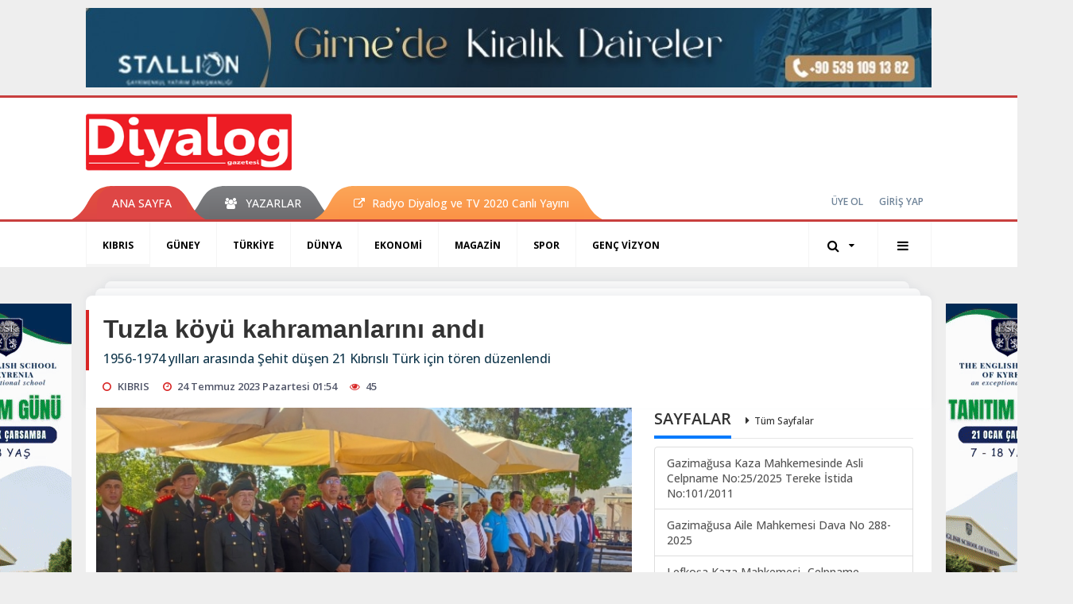

--- FILE ---
content_type: text/html; charset=UTF-8
request_url: https://www.diyaloggazetesi.com/kibris/tuzla-koyu-kahramanlarini-andi-h101377.html
body_size: 12595
content:
<!DOCTYPE html>
<html class="no-js noie" lang="tr">
<head>
<meta charset="utf-8">
<title>Tuzla köyü kahramanlarını andı</title>
<meta name="description" content="1956-1974 yılları arasında Şehit düşen 21 Kıbrıslı Türk için tören düzenlendi" />
<meta name="keywords" content="Tuzla köyü kahramanlarını andı" />
<meta name="news_keywords" content="Tuzla köyü kahramanlarını andı" />
<!--meta name="viewport" content="width=device-width, initial-scale=1"-->
<link rel="shortcut icon" href="https://www.diyaloggazetesi.com/_themes/hs-retina/images/favicon.ico">
<meta name="content-language" content="tr-TR" />
<link rel="alternate" href="https://www.diyaloggazetesi.com/m/kibris/tuzla-koyu-kahramanlarini-andi-h101377.html" hreflang="tr" media="only screen and (max-width: 640px)"/>

<link rel="canonical" href="https://www.diyaloggazetesi.com/kibris/tuzla-koyu-kahramanlarini-andi-h101377.html">

<link rel="amphtml" href="https://www.diyaloggazetesi.com/amp/kibris/tuzla-koyu-kahramanlarini-andi-h101377.html">

  
<link href="//fonts.googleapis.com/css?family=Open Sans:300,400,500,600,700,800,900&amp;amp;subset=latin-ext" rel="stylesheet">
<link rel="stylesheet" href="https://www.diyaloggazetesi.com/_themes/hs-retina/style/compress.css?v=1461192347">
<link rel="stylesheet" href="https://www.diyaloggazetesi.com/_themes/hs-retina/style/public.php?v=1463730970">
<link href="https://www.diyaloggazetesi.com/_themes/hs-retina/style/renk.css?v=1699070066" rel="stylesheet"/>
<link href="https://www.diyaloggazetesi.com/_themes/hs-retina/style/print.css?v=830545909" rel="stylesheet" media="print"/>
<script src="https://www.diyaloggazetesi.com/_themes/hs-retina/scripts/jquery.js?v=418102558"></script>
<meta property="og:site_name" content="Diyalog Gazetesi" />
<meta property="og:title" content="Tuzla köyü kahramanlarını andı" />
<meta property="og:description" content="1956-1974 yılları arasında Şehit düşen 21 Kıbrıslı Türk için tören düzenlendi" />
<meta property="og:image" content="https://www.diyaloggazetesi.com/images/resize/100/600x315/haberler/2023/07/tuzla_koyu_kahramanlarini_andi_h101377_6a5cb.jpg" />
<meta property="og:type" content="article" />
<meta property="og:url" content="https://www.diyaloggazetesi.com/kibris/tuzla-koyu-kahramanlarini-andi-h101377.html" /><meta http-equiv="refresh" content="360" /><meta name="twitter:card" content="summary_large_image" />
<meta property="og:title" content="Tuzla köyü kahramanlarını andı" />
<meta name="twitter:url" content="http://www.diyaloggazetesi.com/kibris/tuzla-koyu-kahramanlarini-andi-h101377.html" />
<meta name="twitter:domain" content="https://www.diyaloggazetesi.com/" />
<meta name="twitter:site" content="Diyalog_Medya" />
<meta name="twitter:title" content="Tuzla köyü kahramanlarını andı" />
 
  <meta name="twitter:description" content="1956-1974 yılları arasında Şehit düşen 21 Kıbrıslı Türk için tören düzenlendi" /> 
   
<meta name="twitter:image:src" content="https://www.diyaloggazetesi.com/images/haberler/2023/07/tuzla_koyu_kahramanlarini_andi_h101377_6a5cb.jpg" /> 
 

<meta property="og:image:type" content="image/jpeg" />
<meta property="og:image:width" content="706" />
<meta property="og:image:height" content="431" />

<link rel="image_src" type="image/jpeg" href="https://www.diyaloggazetesi.com/images/haberler/2023/07/tuzla_koyu_kahramanlarini_andi_h101377_6a5cb.jpg" />

<meta name="dc.language" content="tr">
<meta name="dc.source" content="https://www.diyaloggazetesi.com/">
<meta name="dc.title" content="Tuzla köyü kahramanlarını andı">
<meta name="dc.keywords" content="Tuzla köyü kahramanlarını andı">
<meta name="dc.description" content="1956-1974 yılları arasında Şehit düşen 21 Kıbrıslı Türk için tören düzenlendi">

<link rel="dns-prefetch" href="//www.diyaloggazetesi.com">
<link rel="dns-prefetch" href="//www.google-analytics.com">
<link rel="dns-prefetch" href="//fonts.gstatic.com">
<link rel="dns-prefetch" href="//mc.yandex.ru">
<link rel="dns-prefetch" href="//fonts.googleapis.com">
<link rel="dns-prefetch" href="//pagead2.googlesyndication.com">
<link rel="dns-prefetch" href="//googleads.g.doubleclick.net">
<link rel="dns-prefetch" href="//google.com">
<link rel="dns-prefetch" href="//gstatic.com">
<link rel="dns-prefetch" href="//connect.facebook.net">
<link rel="dns-prefetch" href="//graph.facebook.com">
<link rel="dns-prefetch" href="//linkedin.com">
<link rel="dns-prefetch" href="//ap.pinterest.com">
<!--[if lt IE 7]>      <html class="no-js lt-ie10 lt-ie9 lt-ie8 lt-ie7"> <![endif]-->
<!--[if IE 7]>         <html class="no-js lt-ie10 lt-ie9 lt-ie8 ie7"> <![endif]-->
<!--[if IE 8]>         <html class="no-js lt-ie10 lt-ie9 ie8"> <![endif]-->
<!--[if IE 9]>         <html class="no-js lt-ie10 ie9"> <![endif]-->
<!--[if gt IE 9]>      <html class="no-js gt-ie9"> <![endif]-->
<!--[if !IE] <![IGNORE[--><!--[IGNORE[]]-->
<script>
var PINE = {"settings":{"theme_path":"https:\/\/www.diyaloggazetesi.com\/_themes\/hs-retina\/","ajax_url":"_ajax\/","site_url":"https:\/\/www.diyaloggazetesi.com\/","theme":"hs-retina","analytics":"UA-117116051-1","comment_approved":"1","theme_version":"1.0.8","system_version":"5.14","hs_data_table":"https:\/\/service.tebilisim.com\/puandurumu_json.php","popup_saat":"1","youtube_ch":"UCEsoY31_muI7nK-hwml__gQ","instagram_followers":"https:\/\/www.instagram.com\/diyalog.medya\/?hl=tr"}};
</script>
<script async src="https://pagead2.googlesyndication.com/pagead/js/adsbygoogle.js?client=ca-pub-2096722071456905"
     crossorigin="anonymous"></script></head>
<body>
  <h1 style="margin: 0px;">
<a href="https://www.diyaloggazetesi.com/" class="hidden" id="printlogo"><img src="https://www.diyaloggazetesi.com/images/banner/hslogo_1_1_2.png" alt="Diyalog Gazetesi - Kıbrıs&#039;ta Haberin Merkezi" class="img-responsive"></a>
</h1>
  <div class="container tb-block mt-10 mb-10 block-1"><a href="https://www.diyaloggazetesi.com/banner.php?id=564" target="_blank" rel="nofollow"><img src="https://www.diyaloggazetesi.com/thumb.php?src=https://www.diyaloggazetesi.com/images/banner/IMG-20231108-WA0017.jpg&w=1064&h=100&q=91" width="1064" height="100" style="width:1064px;height: 100px;border:0" alt="banner564" class="img-responsive"/></a></div>
<header class="header-index" data-header="wide-header">
  <nav id="header" class="navbar navbar-default navbar-border-top hidden-xs">
  <div class="container">
    <div class="navbar-header hide">
      <button type="button" data-toggle="collapsed" data-target="#header_main-menu" class="navbar-toggle collapsed"><i class="fa fa-align-center fa-fw"></i></button>
    </div>
    <div id="header_main-menu" class="navbar-collapse collapse p-0 hidden-xs">
      <div class="row">
        <div class="col-sm-3">
          <a href="https://www.diyaloggazetesi.com/" id="logo"><img src="https://www.diyaloggazetesi.com/images/banner/hslogo_1_1_2.png" alt="Diyalog Gazetesi - Kıbrıs&#039;ta Haberin Merkezi" class="img-responsive"></a>
        </div>
                            </div>
    </div>
  </div>
</nav>
  <nav id="header-menu" class="navbar navbar-default hidden-xs">
  <div class="container">
    <div class="navbar-collapse">
      <ul id="ana-menu" class="nav navbar-nav navbar-left">
                <li><a href="https://www.diyaloggazetesi.com/">ANA SAYFA</a></li>
                                        <li><a href="https://www.diyaloggazetesi.com/yazarlar/" target="_blank"><i class="fa fa-users fa-fw"></i><span>YAZARLAR</span></a></li>
                        <li><a href="https://www.diyaloggazetesi.com/kibris/radyo-diyalog-h68041.html" target="_blank"><i class="fa fa-external-link"></i><span>Radyo Diyalog ve TV 2020 Canlı Yayını</span></a></li>
              </ul>
      <ul id="uyelik" class="nav navbar-nav navbar-right">
             <li><a href="https://www.diyaloggazetesi.com/uyelik.html">ÜYE OL</a></li>
        <li><a href="https://www.diyaloggazetesi.com/login.html">GİRİŞ YAP</a></li>
                    </ul>
    </div>
  </div>
</nav>
  <nav data-offset="0" id="header-category" class="navbar navbar-default navbar-border-top">
  <div class="container">
    <div class="navbar-header visible-xs">
      <button data-toggle="collapse" data-target="#navbar-menu" class="navbar-toggle collapsed pull-left"><i class="fa fa-align-center fa-fw"></i></button>
      <button data-toggle="collapse" data-target="#navbar-search" class="navbar-toggle collapsed"><i class="fa fa-search fa-fw"></i></button>
    </div>
    <div class="navbar-collapse collapse">
      <ul class="nav navbar-nav navbar-left">
                        <li class="active">
          <a href="https://www.diyaloggazetesi.com/kibris" target="_blank" >
                          KIBRIS                        </a>
        </li>
                <li class="">
          <a href="https://www.diyaloggazetesi.com/guney" target="_blank" >
                          GÜNEY                        </a>
        </li>
                <li class="">
          <a href="https://www.diyaloggazetesi.com/turkiye" target="_blank" >
                          TÜRKİYE                        </a>
        </li>
                <li class="">
          <a href="https://www.diyaloggazetesi.com/dunya" target="_blank" >
                          DÜNYA                        </a>
        </li>
                <li class="">
          <a href="https://www.diyaloggazetesi.com/ekonomi" target="_blank" >
                          EKONOMİ                        </a>
        </li>
                <li class="">
          <a href="https://www.diyaloggazetesi.com/magazin" target="_blank" >
                          MAGAZİN                        </a>
        </li>
                <li class="">
          <a href="https://www.diyaloggazetesi.com/spor" target="_blank" >
                          SPOR                        </a>
        </li>
                <li class="">
          <a href="https://www.diyaloggazetesi.com/genc-vizyon" target="_blank" >
                          GENÇ VİZYON                        </a>
        </li>
              </ul>
      <ul class="nav navbar-nav navbar-right">
        <li class="dropdown">
<a href="#" data-toggle="dropdown" class="dropdown-toggle"><i class="fa fa-search fa-lg fa-fw"></i><i class="fa fa-caret-down fa-fw"></i></a>
  <div class="dropdown-menu">
    <form action="https://www.diyaloggazetesi.com/" method="get">
    <div class="input-group">
      <input type="hidden" name="m" value="arama">
      <input type="text" name="q" placeholder="Arama yapmak için birşeyler yazın.." class="form-control input-lg">
      <input type="hidden" name="auth" value="e611721fcb16f056cec7ed5a1c97016e7b0f45a1" />
      <div class="input-group-btn">
        <button type="submit" class="btn btn-info btn-lg">Ara</button>
      </div>
    </div>
    </form>
  </div>
</li>
                <li id="category-diger" class="dropdown"><a href="#" data-toggle="dropdown" class="dropdown-toggle"><i class="fa fa-bars fa-lg fa-fw"></i></a>
          <ul class="dropdown-menu">
                        <li><a href="https://www.diyaloggazetesi.com/egitim" target="_blank">EĞİTİM</a></li>
                        <li><a href="https://www.diyaloggazetesi.com/saglik" target="_blank">SAĞLIK</a></li>
                        <li><a href="https://www.diyaloggazetesi.com/yasam" target="_blank">YAŞAM</a></li>
                        <li><a href="https://www.diyaloggazetesi.com/kultur-sanat" target="_blank">KÜLTÜR &amp; SANAT</a></li>
                      </ul>
        </li>
              </ul> 
    </div>
  </div>
</nav>
</header>
<div class="clearfix"></div>
  <main>
    <div id="haberler" class="container mt-36">
  <div id="detay" class="inf_append panel panel-default panel-page current_news" news_id="101377" title="Tuzla köyü kahramanlarını andı" data-path="aHR0cDovL3d3dy5kaXlhbG9nZ2F6ZXRlc2kuY29tL2tpYnJpcy90dXpsYS1rb3l1LWthaHJhbWFubGFyaW5pLWFuZGktaDEwMTM3Ny5odG1s">
    <div class="panel-heading">
      <div class="panel-title">
        <h1 class="font-bold">Tuzla köyü kahramanlarını andı</h1>
                <p class="font-medium mb-0">1956-1974 yılları arasında Şehit düşen 21 Kıbrıslı Türk için tören düzenlendi</p>
              </div>
      <ul id="nav-info" class="list-inline mb-0">
        <li><i class="fa fa-circle-o fa-fw"></i><span>KIBRIS</span></li>
        <li><i class="fa fa-clock-o fa-fw"></i><span>24 Temmuz 2023 Pazartesi 01:54</span></li>
                <li><i class="fa fa-eye fa-fw"></i><span class="hitCounter-101377">44</span></li>
                      </ul>
    </div>
    <div class="panel-body pt-0">
      <div class="row">
        <div class="col-sm-8 panel-body pt-0 pl-0">
                              <img src="https://www.diyaloggazetesi.com/images/haberler/2023/07/tuzla_koyu_kahramanlarini_andi_h101377_6a5cb.jpg" alt="Tuzla köyü kahramanlarını andı" style="width:100%" class="img-responsive mb-10">
                              <ul class="nav nav-pills mb-10 pull-left">
              <div class="pine-share-haber share-desktop" data-id="101377" style="font-size: 18px;"></div>

          </ul>

          
          <ul class="nav nav-pills mb-10 font-resize pull-right">
            <li class="btn btn-default" onclick="textDown(101377)"><i class="fa fa-font" aria-hidden="true"></i><i class="fa fa-minus" aria-hidden="true"></i></li>
            <li class="btn btn-default" onclick="textUp(101377)"><i class="fa fa-font" aria-hidden="true"></i><i class="fa fa-plus" aria-hidden="true"></i></li>
            <li class="btn btn-default mr-0" onclick="textClear(101377)"><i class="fa fa-font" aria-hidden="true"></i></li>
          </ul>
          <div class="clearfix"></div>
          <div id="detay-metin" class="text" data-text-id="101377">
                                                  <p>Tuzla köyünde 1956-1974 yılları arasında Şehit düşen 21 Kıbrıslı Türk, Tuzla Şehitliği’nde düzenlenen törenle anıldı.<br/>
Protokol sırasına göre çelenklerin konmasıyla başlayan törende, Saygı Duruşu ve Saygı Atışı’nın ardından İstiklal Marşı eşliğinde bayraklar göndere çekildi.<br/>
Törende daha sonra Cumhuriyet Meclisi Başkanı Zorlu Töre ve Gazimağusa Belediye Başkanı Süleyman Uluçay konuşma yaptı.<br/>
Cumhuriyet Meclisi Başkanı Zorlu Töre de törende yaptığı konuşmada, Kıbrıs Türk halkının büyük direnişler göstererek, bugünlere geldiğini hatırlatarak, bu uğurda Tuzla’da şehit düşenleri rahmetle andı, hayatta olanlara sağlıklı ömürler diledi.<br/>
Kıbrıs Türk halkının ulaştığı en büyük zirvenin, 20 Temmuz Barış ve Özgürlük Bayramı'nın gerçekleşmesi olduğuna vurgu yapan Töre, özgürlük ve bağımsızlığın her şeyden önemli olduğunu kaydetti ve bunlardan vazgeçmenin asla mümkün olmadığını belirtti.<br/>
“Bağımsızlıktan taviz vererek, Türkiye’nin etkin ve fiili garantisinden vazgeçerek Kıbrıs’ta bir barışa ulaşılamaz” şeklinde konuşan Zorlu Töre, “Kıbrıs’ta eğer bir anlaşma olacaksa 2 eşit egemen devlete dayalı, bir anlaşma olacak ve Türkiye’nin etkin ve fiili garantisi de sulandırılmadan devam edecek” dedi</p>

<p>Uluçay: Birlik ve beraberlik içinde olmayı başarıyoruz</p><div class="p_ad"></div>

<p>Gazimağusa Belediye Başkanı Süleyman Uluçay konuşmasında, Tuzla’nın Mağusa’nın önemli bir parçası olduğunu belirterek, Kıbrıs Türk halkının varoluş mücadelesinde Tuzla köyünde şehit düşenleri rahmetle andı.<br/>
Kıbrıs Türk halkının varoluş mücadelesinde yaşananlara dikkat çeken Uluçay, o günlerin gençler tarafından iyi bilinmesini ve asla unutulmamasını istedi. Zorluklar karşısında başarılı olmanın en önemli adımının birlik ve beraberlik içinde hareket etmek olduğuna vurgu yapan Süleyman Uluçay, Kıbrıs Türk halkının farklı düşünce ve anlayışa sahip olsa da gerektiğinde birlik ve beraberlik içinde olmayı başarabilen bir toplum olduğunu anımsattı ve bunun en güzel örneğini Türkiye’de meydana gelen depremde yaşandığını belirtti.<br/>
Kentte geçtiğimiz günlerde yaşanan temizlik kampanyası sırasında da birlik ve beraberliğin, dayanışmanın çok güzel örneğini yaşadıklarını söyleyen Uluçay, katkı koyanlara teşekkür etti ve belediye olarak birlik-beraberlik içinde hareket etmeye her zaman hazır olduklarını ifade etti.<br/>
Uluçay, "Baykal Tünelinin" varoluş mücadelesinde çok önemli bir yere sahip olduğunu da hatırlatarak, belediye olarak bu tünelin açılması için gerekli adımlara hazır olduklarını da söyledi.<br/>
 </p></p>                                  </div>
                               <ul id="etiketler" class="nav nav-pills list-inline bg-warning">
                        <li><a href="https://www.diyaloggazetesi.com/haberleri/Tuzla+k%C3%B6y%C3%BC+kahramanlar%C4%B1n%C4%B1+and%C4%B1" target="_blank">#Tuzla köyü kahramanlarını andı</a></li>
                    </ul>
                

                          <div class="keywords"></div>
                    <!-- Yorumunuz-->
<div id="yorumlar" class="panel panel-default mt-18">
            <div class="panel-heading">
  <div class="panel-title">
    <div class="dis_table">
      <div class="dis_table-cell media-middle"><i class="fa fa-commenting fa-fw text-info"></i><span>YORUM EKLE</span></div>
    </div>
  </div>
</div>

<div class="panel-body" id="yp101377">
  <div id="tesekkur" class="alert alert-success" style="display:none;">
    <p class="text-center">Yorumunuz Onaylanmak Üzere Gönderildi</p>
  </div>
<form name="ekle" id="yorumformu">
  <div class="row">
  <div class="col-sm-6">
  <div class="form-group">
    <label for="name" class="control-label">Adınız Soyadınız</label>
      <input type="text" class="form-control" name="isim" id="name"  required>
  </div>
</div>
<div class="col-sm-12">
  <div class="form-group">
    <label for="comment" class="control-label">Yorum</label>
      <textarea name="yorum" id="comment" class="form-control" rows="8" required></textarea>
  </div>
</div>
<div class="clearfix"></div>
  <input name="hid" type="hidden" value="101377"/>
  <input name="mid" type="hidden" value="101377"/>
  <input name="uid" type="hidden" value="0"/>
  <input name="cevap_id" type="hidden" value="0"/>
  <input type="hidden" name="cevap" value="" class="answer" />
  <input type="hidden" name="token" value="" />
  <input type="hidden" name="tip" value="haber" />

  <div class="col-sm-12">
  <div class="form-group text-center">
     <a href="javascript:void(0)" onclick="javascript:comment_send(101377);return false;" class="btn btn-success pull-right">Gönder</a>
  </div>
</div>

</form>
<div class="col-sm-12 mt-18">
<div class="alert alert-info answer" style="display:none;">Yanıt : <b>@name</b>
<button type="button" class="close kaldir" data-dismiss="alert" aria-label="Close">
<span aria-hidden="true">&times;</span>
</button>
</div>
</div>
</div>
</div>
    <!-- Yorumlar-->
</div>
                </div>
        <div class="col-sm-4 right-block" id="sticky-sidebar">
	<div class="panel sayfalar mb-20">
  <div class="panel-heading p-0">
    <div class="panel-title font-medium"><span class="border-info" title="SAYFALAR">SAYFALAR</span><a href="https://www.diyaloggazetesi.com/sayfalar.html" title="Tüm Sayfalar"  target="_blank">Tüm Sayfalar</a></div>
  </div>
  <div class="panel-body p-0">
    <div class="list-group mb-0">
            <a href="https://www.diyaloggazetesi.com/gazimagusa-kaza-mahkemesinde-asli-celpname-no252025-tereke-istida-no1012011-s72.html" title="Gazimağusa Kaza Mahkemesinde  Asli Celpname No:25/2025 Tereke İstida No:101/2011"  target="_blank" class="list-group-item">
          <span class="media-middle media-body font-medium">Gazimağusa Kaza Mahkemesinde  Asli Celpname No:25/2025 Tereke İstida No:101/2011</span>
        </a>
            <a href="https://www.diyaloggazetesi.com/gazimagusa-aile-mahkemesi-dava-no-288-2025-s71.html" title="Gazimağusa Aile Mahkemesi  Dava No 288-2025"  target="_blank" class="list-group-item">
          <span class="media-middle media-body font-medium">Gazimağusa Aile Mahkemesi  Dava No 288-2025</span>
        </a>
            <a href="https://www.diyaloggazetesi.com/lefkosa-kaza-mahkemesi-celpname-no3025-s70.html" title="Lefkoşa Kaza Mahkemesi- Celpname no:30/25"  target="_blank" class="list-group-item">
          <span class="media-middle media-body font-medium">Lefkoşa Kaza Mahkemesi- Celpname no:30/25</span>
        </a>
            <a href="https://www.diyaloggazetesi.com/gazimagusa-aile-mahkemesi-dava-no-233-2025-s69.html" title="Gazimağusa Aile Mahkemesi  Dava No 233-2025"  target="_blank" class="list-group-item">
          <span class="media-middle media-body font-medium">Gazimağusa Aile Mahkemesi  Dava No 233-2025</span>
        </a>
            <a href="https://www.diyaloggazetesi.com/celpname-e2n1-s68.html" title="Celpname (E.2,N.1)"  target="_blank" class="list-group-item">
          <span class="media-middle media-body font-medium">Celpname (E.2,N.1)</span>
        </a>
            <a href="https://www.diyaloggazetesi.com/girne-kaza-mahkemesi-dav-no-588-2025-s67.html" title="Girne Kaza Mahkemesi Dav No 588-2025"  target="_blank" class="list-group-item">
          <span class="media-middle media-body font-medium">Girne Kaza Mahkemesi Dav No 588-2025</span>
        </a>
            <a href="https://www.diyaloggazetesi.com/lefkosa-kaza-mahkemesi-celpname-s66.html" title="Lefkoşa Kaza Mahkemesi- Celpname"  target="_blank" class="list-group-item">
          <span class="media-middle media-body font-medium">Lefkoşa Kaza Mahkemesi- Celpname</span>
        </a>
            <a href="https://www.diyaloggazetesi.com/gazimagusa-kaza-mahkemesi-tereke-ilani-s64.html" title="GAZİMAĞUSA KAZA MAHKEMESİ TEREKE İLANI"  target="_blank" class="list-group-item">
          <span class="media-middle media-body font-medium">GAZİMAĞUSA KAZA MAHKEMESİ TEREKE İLANI</span>
        </a>
            <a href="https://www.diyaloggazetesi.com/guzelyurt-kaza-mahkemesi-celpname-s63.html" title="GÜZELYURT KAZA MAHKEMESİ CELPNAME"  target="_blank" class="list-group-item">
          <span class="media-middle media-body font-medium">GÜZELYURT KAZA MAHKEMESİ CELPNAME</span>
        </a>
        </div>
  </div>
</div>
<div class="pos-relative mb-10">
  <ul class="nav nav-tabs mb-10">
    <li class="active"><a href="#" data-toggle="tab" class="pt-0" title="<b>SIRADAKİ</b><span> HABERLER</span>"><b>SIRADAKİ</b><span> HABERLER</span></a></li>
  </ul>
  <div>
    <div class="list-group mb-0">
              <a href="https://www.diyaloggazetesi.com/kibris/uzman-doktorlartetikte-bekliyor-h101378.html" title="Uzman doktorlar tetikte bekliyor"  target="_blank" class="list-group-item">
          <i class="media-left media-middle">1</i>
          <span class="media-middle media-body font-medium">Uzman doktorlar tetikte bekliyor</span>
        </a>
            <a href="https://www.diyaloggazetesi.com/kibris/once-gezin-sonra-karar-verin-h101379.html" title="Önce gezin, sonra karar verin"  target="_blank" class="list-group-item">
          <i class="media-left media-middle">2</i>
          <span class="media-middle media-body font-medium">Önce gezin, sonra karar verin</span>
        </a>
            <a href="https://www.diyaloggazetesi.com/kibris/laiklik-medeniyettir-h101380.html" title="‘Laiklik medeniyettir’"  target="_blank" class="list-group-item">
          <i class="media-left media-middle">3</i>
          <span class="media-middle media-body font-medium">‘Laiklik medeniyettir’</span>
        </a>
            <a href="https://www.diyaloggazetesi.com/kibris/bu-memleket-sahipsiz-mi-h101381.html" title="Bu memleket sahipsiz mi"  target="_blank" class="list-group-item">
          <i class="media-left media-middle">4</i>
          <span class="media-middle media-body font-medium">Bu memleket sahipsiz mi</span>
        </a>
            <a href="https://www.diyaloggazetesi.com/kibris/kameralar-incelenecek-5-h101382.html" title="Kameralar incelenecek"  target="_blank" class="list-group-item">
          <i class="media-left media-middle">5</i>
          <span class="media-middle media-body font-medium">Kameralar incelenecek</span>
        </a>
            <a href="https://www.diyaloggazetesi.com/kibris/trafikte-iki-tehlike-h101383.html" title="Trafikte iki tehlike"  target="_blank" class="list-group-item">
          <i class="media-left media-middle">6</i>
          <span class="media-middle media-body font-medium">Trafikte iki tehlike</span>
        </a>
            <a href="https://www.diyaloggazetesi.com/kibris/makbuzlarla-oynamis-h101384.html" title="Makbuzlarla oynamış!"  target="_blank" class="list-group-item">
          <i class="media-left media-middle">7</i>
          <span class="media-middle media-body font-medium">Makbuzlarla oynamış!</span>
        </a>
            <a href="https://www.diyaloggazetesi.com/kibris/polis-ariyor-6-h101385.html" title="Polis arıyor"  target="_blank" class="list-group-item">
          <i class="media-left media-middle">8</i>
          <span class="media-middle media-body font-medium">Polis arıyor</span>
        </a>
            <a href="https://www.diyaloggazetesi.com/kibris/ofke-dorukta-17-h101386.html" title="Öfke dorukta"  target="_blank" class="list-group-item">
          <i class="media-left media-middle">9</i>
          <span class="media-middle media-body font-medium">Öfke dorukta</span>
        </a>
            <a href="https://www.diyaloggazetesi.com/guney/imzalar-atildi-3-h101387.html" title="İmzalar atıldı"  target="_blank" class="list-group-item">
          <i class="media-left media-middle">10</i>
          <span class="media-middle media-body font-medium">İmzalar atıldı</span>
        </a>
        </div>
  </div>
</div>
<div id="fourth-slider">
  <div class="swiper-container mb-10">
    <div class="swiper-wrapper">
            <div class="swiper-slide">
        <div class="thumbnail thumbnail-cuff mb-0">
          <a href="https://www.diyaloggazetesi.com/kibris/ofkesi-pahaliya-patladi-3-h117358.html" title="Öfkesi pahalıya patladı"  target="_blank"><img src="https://www.diyaloggazetesi.com/images/resize/100/334x215/haberler/thumbs/2026/01/ofkesi_pahaliya_patladi_h117358_54cb5.jpg" alt="Öfkesi pahalıya patladı" class="img-responsive"></a>
          <div class="caption">
            <a href="https://www.diyaloggazetesi.com/kibris/ofkesi-pahaliya-patladi-3-h117358.html" title="Öfkesi pahalıya patladı"  target="_blank" title="Öfkesi pahalıya patladı" class="title h4 one-line">Öfkesi pahalıya patladı</a>
            <ol class="list-inline">
              <li><a href="https://www.diyaloggazetesi.com/kibris" title="Öfkesi pahalıya patladı"  target="_blank" class="text-muted">KIBRIS</a></li>
            </ol>
          </div>
        </div>
      </div>
          <div class="swiper-slide">
        <div class="thumbnail thumbnail-cuff mb-0">
          <a href="https://www.diyaloggazetesi.com/kibris/lokum-tespit-etti-h117357.html" title="Lokum tespit etti"  target="_blank"><img src="https://www.diyaloggazetesi.com/images/resize/100/334x215/haberler/thumbs/2026/01/lokum-tespit-etti_2c2de.jpg" alt="Lokum tespit etti" class="img-responsive"></a>
          <div class="caption">
            <a href="https://www.diyaloggazetesi.com/kibris/lokum-tespit-etti-h117357.html" title="Lokum tespit etti"  target="_blank" title="Lokum tespit etti" class="title h4 one-line">Lokum tespit etti</a>
            <ol class="list-inline">
              <li><a href="https://www.diyaloggazetesi.com/kibris" title="Lokum tespit etti"  target="_blank" class="text-muted">KIBRIS</a></li>
            </ol>
          </div>
        </div>
      </div>
          <div class="swiper-slide">
        <div class="thumbnail thumbnail-cuff mb-0">
          <a href="https://www.diyaloggazetesi.com/kibris/yatak-odasinda-sakladi-h117356.html" title="Yatak odasında sakladı"  target="_blank"><img src="https://www.diyaloggazetesi.com/images/resize/100/334x215/haberler/thumbs/2026/01/yatak_odasinda_sakladi_h117356_5e23e.jpg" alt="Yatak odasında sakladı" class="img-responsive"></a>
          <div class="caption">
            <a href="https://www.diyaloggazetesi.com/kibris/yatak-odasinda-sakladi-h117356.html" title="Yatak odasında sakladı"  target="_blank" title="Yatak odasında sakladı" class="title h4 one-line">Yatak odasında sakladı</a>
            <ol class="list-inline">
              <li><a href="https://www.diyaloggazetesi.com/kibris" title="Yatak odasında sakladı"  target="_blank" class="text-muted">KIBRIS</a></li>
            </ol>
          </div>
        </div>
      </div>
          <div class="swiper-slide">
        <div class="thumbnail thumbnail-cuff mb-0">
          <a href="https://www.diyaloggazetesi.com/kibris/cezaevine-gonderildi-106-h117355.html" title="Cezaevine gönderildi"  target="_blank"><img src="https://www.diyaloggazetesi.com/images/resize/100/334x215/haberler/thumbs/2026/01/cezaevine_gonderildi_h117355_cf13b.jpg" alt="Cezaevine gönderildi" class="img-responsive"></a>
          <div class="caption">
            <a href="https://www.diyaloggazetesi.com/kibris/cezaevine-gonderildi-106-h117355.html" title="Cezaevine gönderildi"  target="_blank" title="Cezaevine gönderildi" class="title h4 one-line">Cezaevine gönderildi</a>
            <ol class="list-inline">
              <li><a href="https://www.diyaloggazetesi.com/kibris" title="Cezaevine gönderildi"  target="_blank" class="text-muted">KIBRIS</a></li>
            </ol>
          </div>
        </div>
      </div>
          <div class="swiper-slide">
        <div class="thumbnail thumbnail-cuff mb-0">
          <a href="https://www.diyaloggazetesi.com/kibris/80-liraya-satisa-sunuldu-h117354.html" title="80 liraya satışa sunuldu"  target="_blank"><img src="https://www.diyaloggazetesi.com/images/resize/100/334x215/haberler/thumbs/2026/01/80_liraya_satisa_sunuldu_h117354_07766.jpg" alt="80 liraya satışa sunuldu" class="img-responsive"></a>
          <div class="caption">
            <a href="https://www.diyaloggazetesi.com/kibris/80-liraya-satisa-sunuldu-h117354.html" title="80 liraya satışa sunuldu"  target="_blank" title="80 liraya satışa sunuldu" class="title h4 one-line">80 liraya satışa sunuldu</a>
            <ol class="list-inline">
              <li><a href="https://www.diyaloggazetesi.com/kibris" title="80 liraya satışa sunuldu"  target="_blank" class="text-muted">KIBRIS</a></li>
            </ol>
          </div>
        </div>
      </div>
        </div>
    <div class="swiper-pagination swiper-pagination-lg"></div>
  </div>
</div>
  </div>
      </div>
    </div>
        <div class="page-load-status">
      <div class="loader-ellips infinite-scroll-request" style="display: none;">
        <span class="loader-ellips__dot"></span>
        <span class="loader-ellips__dot"></span>
        <span class="loader-ellips__dot"></span>
        <span class="loader-ellips__dot"></span>
      </div>
    </div>
    <a href="https://www.diyaloggazetesi.com/kibris/uzman-doktorlartetikte-bekliyor-h101378.html" class="sonrakiHaber"></a>
      </div>
  </div>
<div id="siradaki-haberler" class="panel alert fixednews mb-0">
  <div class="panel-heading p-0">
    <div class="panel-title font-medium"><span class="border-danger"><span class="border-danger">SIRADAKİ HABER</span></span></div>
  </div>
  <div class="panel-body p-0">
    <button type="button" data-dismiss="alert" class="close"><i class="fa fa-close"></i></button>
        <div class="thumbnail mb-0">
      <a href="https://www.diyaloggazetesi.com/kibris/uzman-doktorlartetikte-bekliyor-h101378.html" title="Uzman doktorlar tetikte bekliyor"  target="_blank"><img src="https://www.diyaloggazetesi.com/images/resize/100/320x206/haberler/thumbs/2023/07/uzman_doktorlartetikte_bekliyor_h101378_9bdaa.jpg" alt="Uzman doktorlar tetikte bekliyor" class="img-responsive"></a>
      <div class="caption">
        <a href="https://www.diyaloggazetesi.com/kibris/uzman-doktorlartetikte-bekliyor-h101378.html" title="Uzman doktorlar tetikte bekliyor"  target="_blank" class="title">Uzman doktorlar tetikte bekliyor</a>
        <ol class="list-inline">
          <li><a href="https://www.diyaloggazetesi.com/kibris" title="KIBRIS"  target="_blank" class="text-muted">KIBRIS</a></li>
        </ol>
      </div>
    </div>
      </div>
</div>
      <!-- Sol Dikey Reklam -->
      <div class="tb-block dikey sol" style="width:160px;height:600px;">

                          <p style="width:160px;"><a href="https://www.diyaloggazetesi.com/banner.php?id=582" target="_blank" rel="nofollow"><img src="https://www.diyaloggazetesi.com/images/banner/SONNNN-engls_1.gif" width="160" height="600" style="width:160px;height: 600px;border:0" alt="banner582" class="img-responsive"/></a></p>          <p style="width:160px;"><a href="https://www.diyaloggazetesi.com/banner.php?id=471" target="_blank" rel="nofollow"><img src="https://www.diyaloggazetesi.com/images/banner/Giamare_1.gif" width="160" height="600" style="width:160px;height: 600px;border:0" alt="banner471" class="img-responsive"/></a></p>                                                                                                        </div>

      <!-- Sağ Dikey Reklam -->
      <div class="tb-block dikey sag" style="width:160px;height:600px;">
                                <p style="width:160px;"><a href="https://www.diyaloggazetesi.com/banner.php?id=628" target="_blank" rel="nofollow"><img src="https://www.diyaloggazetesi.com/images/banner/SONNNN-engls.gif" width="160" height="600" style="width:160px;height: 600px;border:0" alt="banner628" class="img-responsive"/></a></p>            <p style="width:160px;"><a href="https://www.diyaloggazetesi.com/banner.php?id=473" target="_blank" rel="nofollow"><img src="https://www.diyaloggazetesi.com/images/banner/Giamare.gif" width="160" height="600" style="width:160px;height: 600px;border:0" alt="banner473" class="img-responsive"/></a></p>                                                                                                                                                                          </div>
  </main>
  <div id="navbar-footer" class="navbar navbar-default">
  <div class="container">
    <div class="navbar-collapse">
      <ul class="nav navbar-nav navbar-left">
        <li><a href="https://www.diyaloggazetesi.com/"><i class="fa fa-home fa-fw"></i><span>ANA SAYFA</span></a></li>
        <li><a href="https://www.diyaloggazetesi.com/kunye.html" target="_blank">KÜNYE</a></li>
        <li><a href="https://www.diyaloggazetesi.com/iletisim.html" target="_blank">REKLAM</a></li>
        <li><a href="https://www.diyaloggazetesi.com/iletisim.html" target="_blank">İLETİŞİM</a></li>
        <li><a href="https://www.diyaloggazetesi.com/sitene-ekle.html" target="_blank">+ SİTENE EKLE</a></li>
      </ul>
      <ul class="nav navbar-nav navbar-right">
                <li><a href="https://facebook.com/diyaloggazetesi" target="_blank"><i class="fa fa-facebook fa-lg fa-fw"></i></a></li>
                        <li><a href="https://twitter.com/Diyalog_Medya" target="_blank"><i class="fa fa-twitter fa-lg fa-fw"></i></a></li>
                <li><a href="https://www.diyaloggazetesi.com/rss" target="_blank"><i class="fa fa-rss fa-lg fa-fw"></i></a></li>
      </ul>
    </div>
  </div>
</div>
<footer>
  <div class="container">
    <div class="row">
      <div class="col-sm-8">
        <div class="row">
          <div class="col-sm-3">
            <ul class="list-unstyled">
                              <li><a href="https://www.diyaloggazetesi.com/kibris" target="_blank">KIBRIS</a></li>
                                              <li><a href="https://www.diyaloggazetesi.com/guney" target="_blank">GÜNEY</a></li>
                                              <li><a href="https://www.diyaloggazetesi.com/turkiye" target="_blank">TÜRKİYE</a></li>
                                              <li><a href="https://www.diyaloggazetesi.com/dunya" target="_blank">DÜNYA</a></li>
                                  </ul>
                </div>
                  <div class="col-sm-3">
                    <ul class="list-unstyled">
                                              <li><a href="https://www.diyaloggazetesi.com/ekonomi" target="_blank">EKONOMİ</a></li>
                                              <li><a href="https://www.diyaloggazetesi.com/magazin" target="_blank">MAGAZİN</a></li>
                                              <li><a href="https://www.diyaloggazetesi.com/spor" target="_blank">SPOR</a></li>
                                              <li><a href="https://www.diyaloggazetesi.com/genc-vizyon" target="_blank">GENÇ VİZYON</a></li>
                                  </ul>
                </div>
                  <div class="col-sm-3">
                    <ul class="list-unstyled">
                                              <li><a href="https://www.diyaloggazetesi.com/egitim" target="_blank">EĞİTİM</a></li>
                                              <li><a href="https://www.diyaloggazetesi.com/saglik" target="_blank">SAĞLIK</a></li>
                                              <li><a href="https://www.diyaloggazetesi.com/yasam" target="_blank">YAŞAM</a></li>
                                              <li><a href="https://www.diyaloggazetesi.com/kultur-sanat" target="_blank">KÜLTÜR &amp; SANAT</a></li>
                                  </ul>
                </div>
                  <div class="col-sm-3">
                    <ul class="list-unstyled">
                                          </ul>
          </div>
        </div>
      </div>
      <div class="col-sm-4 text-center">
                <a href="https://www.diyaloggazetesi.com/">
          <img src="https://www.diyaloggazetesi.com/images/banner/hslogo_1_1.png" alt="Diyalog Gazetesi - Kıbrıs&#039;ta Haberin Merkezi" class="img-responsive mb-10" style="display: inline-block;">
        </a>
              <p class="font-medium">2013 © Diyaloggazetesi.com Tüm hakları saklıdır. İzinsiz ve kaynak belirtilmeden yayınlanamaz.</p>
        <div class="clearfix">
          <hr>
          <p class="font-medium">Tüm Hakları Saklıdır. Diyalog Gazetesi -  Copyright &copy; 2026</p>
        </div>
      </div>
    </div>
  </div>
  

    <div class="container">
    <div class="text-left">
      <ul class="list-inline list-unstyled font-medium">
        <li><a href="https://www.tebilisim.com/" target="_blank" title="haber sistemi, haber scripti, haber yazılımı, tebilişim">TE Bilişim</a></li>
      </ul>
    </div>
  </div>
  

</footer>
<button id="ScrollToTop"><i class="fa fa-chevron-up" aria-hidden="true"></i></button>
  <script>
var facebook_paylasim_secret_token, facebook_paylasim_app_id;
facebook_paylasim_app_id = "223740694852472";
facebook_paylasim_secret_token = "95592835655a25d1fc4bb2bb1b537091";

if (!location.href.match(/m=arama/) && location.href.match(/\?.*/) && document.referrer) {
   location.href = location.href.replace(/\?.*/, '');
}
</script>
<script type="application/ld+json">
    {
    "@context": "http:\/\/schema.org",
    "@type": "Organization",
    "url": "https:\/\/www.diyaloggazetesi.com\/",
    "contactPoint": {
        "@type": "ContactPoint",
        "contactType": "customer service",
        "telephone": "+90 +90 392 444 44 49"
    },
    "logo": {
        "@type": "ImageObject",
        "url": "https:\/\/www.diyaloggazetesi.com\/images\/banner\/hslogo_1_1_2.png",
        "width": 335,
        "height": 105
    }
}</script>
<script type="application/ld+json">
    {
    "@context": "http:\/\/schema.org",
    "@type": "WebSite",
    "url": "https:\/\/www.diyaloggazetesi.com\/",
    "potentialAction": {
        "@type": "SearchAction",
        "target": "https:\/\/www.diyaloggazetesi.com\/haberleri\/{search_term_string}",
        "query-input": "required name=search_term_string"
    }
}</script>
<script type="application/ld+json">
    {
    "@context": "http:\/\/schema.org",
    "@type": "NewsArticle",
    "articleSection": "Headlines",
    "mainEntityOfPage": {
        "@type": "WebPage",
        "@id": "https:\/\/www.diyaloggazetesi.com\/kibris\/tuzla-koyu-kahramanlarini-andi-h101377.html"
    },
    "headline": "Tuzla k\u00f6y\u00fc kahramanlar\u0131n\u0131 and\u0131",
    "name": "Tuzla k\u00f6y\u00fc kahramanlar\u0131n\u0131 and\u0131",
    "articleBody": "Tuzla k\u00f6y\u00fcnde 1956-1974 y\u0131llar\u0131 aras\u0131nda \u015eehit d\u00fc\u015fen 21 K\u0131br\u0131sl\u0131 T\u00fcrk, Tuzla \u015eehitli\u011fi\u2019nde d\u00fczenlenen t\u00f6renle an\u0131ld\u0131.\nProtokol s\u0131ras\u0131na g\u00f6re \u00e7elenklerin konmas\u0131yla ba\u015flayan t\u00f6rende, Sayg\u0131 Duru\u015fu ve Sayg\u0131 At\u0131\u015f\u0131\u2019n\u0131n ard\u0131ndan \u0130stiklal Mar\u015f\u0131 e\u015fli\u011finde bayraklar g\u00f6ndere \u00e7ekildi.\nT\u00f6rende daha sonra Cumhuriyet Meclisi Ba\u015fkan\u0131 Zorlu T\u00f6re ve Gazima\u011fusa Belediye Ba\u015fkan\u0131 S\u00fcleyman Ulu\u00e7ay konu\u015fma yapt\u0131.\nCumhuriyet Meclisi Ba\u015fkan\u0131 Zorlu T\u00f6re de t\u00f6rende yapt\u0131\u011f\u0131 konu\u015fmada, K\u0131br\u0131s T\u00fcrk halk\u0131n\u0131n b\u00fcy\u00fck direni\u015fler g\u00f6stererek, bug\u00fcnlere geldi\u011fini hat\u0131rlatarak, bu u\u011furda Tuzla\u2019da \u015fehit d\u00fc\u015fenleri rahmetle and\u0131, hayatta olanlara sa\u011fl\u0131kl\u0131 \u00f6m\u00fcrler diledi.\nK\u0131br\u0131s T\u00fcrk halk\u0131n\u0131n ula\u015ft\u0131\u011f\u0131 en b\u00fcy\u00fck zirvenin, 20 Temmuz Bar\u0131\u015f ve \u00d6zg\u00fcrl\u00fck Bayram\u0131'n\u0131n ger\u00e7ekle\u015fmesi oldu\u011funa vurgu yapan T\u00f6re, \u00f6zg\u00fcrl\u00fck ve ba\u011f\u0131ms\u0131zl\u0131\u011f\u0131n her \u015feyden \u00f6nemli oldu\u011funu kaydetti ve bunlardan vazge\u00e7menin asla m\u00fcmk\u00fcn olmad\u0131\u011f\u0131n\u0131 belirtti.\n\u201cBa\u011f\u0131ms\u0131zl\u0131ktan taviz vererek, T\u00fcrkiye\u2019nin etkin ve fiili garantisinden vazge\u00e7erek K\u0131br\u0131s\u2019ta bir bar\u0131\u015fa ula\u015f\u0131lamaz\u201d \u015feklinde konu\u015fan Zorlu T\u00f6re, \u201cK\u0131br\u0131s\u2019ta e\u011fer bir anla\u015fma olacaksa 2 e\u015fit egemen devlete dayal\u0131, bir anla\u015fma olacak ve T\u00fcrkiye\u2019nin etkin ve fiili garantisi de suland\u0131r\u0131lmadan devam edecek\u201d dedi\n\nUlu\u00e7ay: Birlik ve beraberlik i\u00e7inde olmay\u0131 ba\u015far\u0131yoruz\n\nGazima\u011fusa Belediye Ba\u015fkan\u0131 S\u00fcleyman Ulu\u00e7ay konu\u015fmas\u0131nda, Tuzla\u2019n\u0131n Ma\u011fusa\u2019n\u0131n \u00f6nemli bir par\u00e7as\u0131 oldu\u011funu belirterek, K\u0131br\u0131s T\u00fcrk halk\u0131n\u0131n varolu\u015f m\u00fccadelesinde Tuzla k\u00f6y\u00fcnde \u015fehit d\u00fc\u015fenleri rahmetle and\u0131.\nK\u0131br\u0131s T\u00fcrk halk\u0131n\u0131n varolu\u015f m\u00fccadelesinde ya\u015fananlara dikkat \u00e7eken Ulu\u00e7ay, o g\u00fcnlerin gen\u00e7ler taraf\u0131ndan iyi bilinmesini ve asla unutulmamas\u0131n\u0131 istedi. Zorluklar kar\u015f\u0131s\u0131nda ba\u015far\u0131l\u0131 olman\u0131n en \u00f6nemli ad\u0131m\u0131n\u0131n birlik ve beraberlik i\u00e7inde hareket etmek oldu\u011funa vurgu yapan S\u00fcleyman Ulu\u00e7ay, K\u0131br\u0131s T\u00fcrk halk\u0131n\u0131n farkl\u0131 d\u00fc\u015f\u00fcnce ve anlay\u0131\u015fa sahip olsa da gerekti\u011finde birlik ve beraberlik i\u00e7inde olmay\u0131 ba\u015farabilen bir toplum oldu\u011funu an\u0131msatt\u0131 ve bunun en g\u00fczel \u00f6rne\u011fini T\u00fcrkiye\u2019de meydana gelen depremde ya\u015fand\u0131\u011f\u0131n\u0131 belirtti.\nKentte ge\u00e7ti\u011fimiz g\u00fcnlerde ya\u015fanan temizlik kampanyas\u0131 s\u0131ras\u0131nda da birlik ve beraberli\u011fin, dayan\u0131\u015fman\u0131n \u00e7ok g\u00fczel \u00f6rne\u011fini ya\u015fad\u0131klar\u0131n\u0131 s\u00f6yleyen Ulu\u00e7ay, katk\u0131 koyanlara te\u015fekk\u00fcr etti ve belediye olarak birlik-beraberlik i\u00e7inde hareket etmeye her zaman haz\u0131r olduklar\u0131n\u0131 ifade etti.\nUlu\u00e7ay, \"Baykal T\u00fcnelinin\" varolu\u015f m\u00fccadelesinde \u00e7ok \u00f6nemli bir yere sahip oldu\u011funu da hat\u0131rlatarak, belediye olarak bu t\u00fcnelin a\u00e7\u0131lmas\u0131 i\u00e7in gerekli ad\u0131mlara haz\u0131r olduklar\u0131n\u0131 da s\u00f6yledi.\n\u00a0",
    "description": "1956-1974 y\u0131llar\u0131 aras\u0131nda \u015eehit d\u00fc\u015fen 21 K\u0131br\u0131sl\u0131 T\u00fcrk i\u00e7in t\u00f6ren d\u00fczenlendi",
    "keywords": "Tuzla k\u00f6y\u00fc kahramanlar\u0131n\u0131 and\u0131",
    "image": {
        "@type": "ImageObject",
        "url": "https:\/\/www.diyaloggazetesi.com\/images\/haberler\/2023\/07\/tuzla_koyu_kahramanlarini_andi_h101377_6a5cb.jpg",
        "width": 706,
        "height": 431
    },
    "datePublished": "2023-07-24T01:54:12+03:00",
    "dateModified": "2023-07-24T01:54:12+03:00",
    "genre": "news",
    "wordCount": 539,
    "inLanguage": "tr-TR",
    "author": {
        "@type": "Organization",
        "name": "Diyalog Gazetesi"
    },
    "publisher": {
        "@type": "Organization",
        "name": "Diyalog Gazetesi",
        "logo": {
            "@type": "ImageObject",
            "url": "https:\/\/www.diyaloggazetesi.com\/images\/banner\/hslogo_1_1_2.png",
            "width": 331,
            "height": 47
        }
    }
}</script>

<!-- Global site tag (gtag.js) - Google Analytics -->
<script async src="https://www.googletagmanager.com/gtag/js?id=UA-117116051-1"></script>
<script>
  window.dataLayer = window.dataLayer || [];
  function gtag(){dataLayer.push(arguments);}
  gtag('js', new Date());

  gtag('config', 'UA-117116051-1');
</script>
<!-- End Google Analytics -->

<script src="https://www.diyaloggazetesi.com/_themes/hs-retina/scripts/vendor.min.js?v=900824849"></script>
<script src="https://www.diyaloggazetesi.com/_themes/hs-retina/scripts/swiper.min.js?v=1866446235"></script>
<script src="https://www.diyaloggazetesi.com/_themes/hs-retina/scripts/plugins.min.js?v=576205783"></script>
<script src="https://www.diyaloggazetesi.com/_themes/hs-retina/scripts/pine.infinity.min.js?v=570069601"></script>
<script src="https://www.diyaloggazetesi.com/_themes/hs-retina/scripts/jquery.validate.min.js?v=753109092"></script>
<script src="https://www.diyaloggazetesi.com/_themes/hs-retina/scripts/pine-share.min.js?v=267445263"></script>
<script src="https://www.diyaloggazetesi.com/_themes/hs-retina/scripts/bootstrap-select.min.js?v=1561070919"></script>
<script src="https://www.diyaloggazetesi.com/_themes/hs-retina/scripts/comments.min.js?v=592289690"></script>
<script src="https://www.diyaloggazetesi.com/_themes/hs-retina/scripts/jquery.matchHeight.min.js?v=2136791627"></script>
<script src="https://www.diyaloggazetesi.com/_themes/hs-retina/scripts/cookie.js?v=858140132"></script>
<script src="https://www.diyaloggazetesi.com/_themes/hs-retina/scripts/masonry.pkgd.min.js?v=921725520"></script>
<script src="https://www.diyaloggazetesi.com/_themes/hs-retina/scripts/main.min.js?v=799436975"></script>
<script type="text/javascript">
  var inview = new Waypoint.Inview({
    element: $('#detay-metin'),
    exit: function(direction) {
      if (direction == 'down') {
        $('.fixednews').addClass('show');
      } else {
        $('.fixednews').removeClass('show');
      }
    }
  });
</script>

<script>
  tebilisim('101377', 'haber', '');

	var hasBeenClicked = false;
	var kisa_site_adi = "Diyalog Gazetesi";
	var kopyala_imza_onu = "www.diyaloggazetesi.com ==&gt; OKU, YORUMLA ve PAYLAŞ";
	$(document).on('copy', function(e){
	  var sel = window.getSelection();
	  var copyFooter = "<br><br>" + kopyala_imza_onu + "<a href='"+document.location.href+"'>"+document.location.href+"</a><br><br>" + kisa_site_adi;
	  var copyHolder = $('<div>', {html: sel+copyFooter, style: {position: 'absolute', left: '-99999px'}});
	  if (!hasBeenClicked){
	  	$('body').append(copyHolder);
	  	sel.selectAllChildren( copyHolder[0] );
	  	window.setTimeout(function() {
	      copyHolder.remove();
	  	},0);
	 }
	});
	
function tebilisim(id, module, page, count_format) {
	$.get(PINE.settings.site_url + '_ajax/tebilisim.php?id=' + id + '&m=' + module + '&page=' + page + '&count_format=k', function(hit) {
		$(".hitCounter-"+id).html(hit);
	});
}
$('[data-toggle="tab"]').on('shown.bs.tab', function (e) {
  $('[data-match-height]').matchHeight();
});
var $infinityContainer;
$infinityContainer = $('#haberler').infiniteScroll({
  path: function(){
        return $('.inf_append').last().find('.sonrakiHaber').attr('href');
    },
  append: '.inf_append',
  prefill: true,
  status: '.inf_append:last-child .page-load-status',
  historyTitle: true,
  history: 'push',
});

$infinityContainer.on( 'append.infiniteScroll', function( event, error, path ) {
  $(".pine-share-haber[data-id='"+event.currentTarget.lastChild.attributes.news_id.value+"']").jsSocials({
      url:path,
      text:event.currentTarget.lastChild.attributes.title.value,
      shareIn: "popup",
      showCount: true,
      showLabel: false,
      showCount: "inside",
      shares: [ "facebook","twitter",{
        share: "whatsapp",
        shareUrl: "https://web.whatsapp.com/send?text={text}%20{url}",
        shareIn: "blank"
      },"linkedin","pinterest","print"]
  });
  new Swiper('#fourth-slider .swiper-container', {
    nextButton              : '#fourth-slider .swiper-button-next',
    prevButton              : '#fourth-slider .swiper-button-prev',
    pagination              : '#fourth-slider .swiper-pagination',
    paginationBulletRender  : function (swiper, index, className)
    {
      return '<span class="' + className + '">' + (index + 1) + '</span>';
    },
    paginationClickable     : true,
    calculateHeight         : true,
    autoplay                : 5000,
    speed                   : 500,
    grabCursor              : true
  });
  $('.inf_append').addClass('mb-36');
  if ($("#sticky-sidebar").length > 0) {
    $('#sticky-sidebar, #sticky-content').theiaStickySidebar({
      // Settings
      additionalMarginTop: 18
    });
  }
  $('.fixednews').removeClass('show');
  tebilisim(event.currentTarget.lastChild.attributes.news_id.value, 'haber', '');
  (adsbygoogle = window.adsbygoogle || []).push({});
});
$infinityContainer.on( 'history.infiniteScroll', function(event, title, path) {
  $('[data-path]').removeClass('current_news');
  $('[data-path="'+btoa(path)+'"]').addClass('current_news');
});
if($infinityContainer) {
  $infinityContainer.on( 'history.infiniteScroll', function(event, title, path) {
    ga( 'set', 'page', location.pathname );
    ga( 'send', 'pageview' );
  });
}

  </script>
<script>

  $(".pine-share-haber[data-id='101377']").jsSocials({
      shareIn: "popup",
      showCount: false,
      showLabel: false,
      showCount: "inside",
      shares: [ "facebook","twitter",{
        share: "whatsapp",
        shareUrl: "https://web.whatsapp.com/send?text={text}%20{url}",
        shareIn: "blank"
      },"linkedin","pinterest","email","print"]
  });

  $(".pine-share-infinity-haber").jsSocials({
      shareIn: "popup",
      showCount: false,
      showLabel: false,
      showCount: "inside",
      shares: [ "facebook","twitter",{
        share: "whatsapp",
        shareUrl: "https://web.whatsapp.com/send?text={text}%20{url}",
        shareIn: "blank"
      },"linkedin","pinterest"]
  });
</script>
<script src="https://cdn.onesignal.com/sdks/OneSignalSDK.js" async='async'></script>
<script>
var OneSignal = window.OneSignal || [];
	OneSignal.push(["init", {
		appId: "f9bd4c55-5f03-4794-9e3c-da74baadcc67",
		autoRegister: true,
		subdomainName: 'diyaloggazete',
		setDefaultNotificationUrl: 'https://www.diyaloggazetesi.com/',
		notifyButton: {
		  enable: false
		},
		/*
		welcomeNotification: {
		    "title": "Hoş geldiniz",
		    "message": "Bildirimlerimize üye olduğunuz teşekkür ederiz.",
		},
		*/
	    promptOptions: {
	        actionMessage: "Sondakika haberlerimizi anında öğrenebilmek için bildirimleri kabul edin!",
	        acceptButtonText: "ABONE OL",
	        cancelButtonText: "İSTEMİYORUM",
	        autoAcceptTitle: '"İzin ver" butonuna tıklayın',
	        exampleNotificationCaption: '(istediğin zaman aboneliğini iptal edebilirsin)',

	    }
}]);
</script>



<script>
window.onscroll = function() {scrollFunction()};
function scrollFunction() {
    if (document.body.scrollTop > 20 || document.documentElement.scrollTop > 20) {
        document.getElementById("ScrollToTop").style.display = "block";
    } else {
        document.getElementById("ScrollToTop").style.display = "none";
    }
}

$('#ScrollToTop').click(function(){
$('html, body').animate({scrollTop : 0},2000);
return false;
});
</script>





    <div id="CookieMsgBox"><div class="MsgBoxContainer" style="width:100%; height:auto; background-color:#fff; min-height: 42px; border:1px solid #f3f3f3; display:inline-block; position:relative; margin: auto; box-sizing: border-box;"><div class="content" style="font-size: 15px; line-height:18px; text-align:left; color:#000; padding:10px 40px 5px 10px; max-width: 940px; margin: auto; position: relative;"><span id="policytext_area" style="font-size:13px !important; line-height:15px; font-weight:normal !important;"></span><div class="closeBtn" onclick="setPlicyCookie();" style="position:absolute; right: 17px; top:32%; cursor:pointer;"><i class="fa fa-times" style="font-size:20px;"></i></div></div></div>
<script defer src="https://static.cloudflareinsights.com/beacon.min.js/vcd15cbe7772f49c399c6a5babf22c1241717689176015" integrity="sha512-ZpsOmlRQV6y907TI0dKBHq9Md29nnaEIPlkf84rnaERnq6zvWvPUqr2ft8M1aS28oN72PdrCzSjY4U6VaAw1EQ==" data-cf-beacon='{"version":"2024.11.0","token":"4026923270974b46bbc8f6f57e5df3c5","r":1,"server_timing":{"name":{"cfCacheStatus":true,"cfEdge":true,"cfExtPri":true,"cfL4":true,"cfOrigin":true,"cfSpeedBrain":true},"location_startswith":null}}' crossorigin="anonymous"></script>
</body>
</html>


--- FILE ---
content_type: text/html; charset=utf-8
request_url: https://www.google.com/recaptcha/api2/aframe
body_size: 224
content:
<!DOCTYPE HTML><html><head><meta http-equiv="content-type" content="text/html; charset=UTF-8"></head><body><script nonce="RV3rgm6uYhKaqmVi73CPtQ">/** Anti-fraud and anti-abuse applications only. See google.com/recaptcha */ try{var clients={'sodar':'https://pagead2.googlesyndication.com/pagead/sodar?'};window.addEventListener("message",function(a){try{if(a.source===window.parent){var b=JSON.parse(a.data);var c=clients[b['id']];if(c){var d=document.createElement('img');d.src=c+b['params']+'&rc='+(localStorage.getItem("rc::a")?sessionStorage.getItem("rc::b"):"");window.document.body.appendChild(d);sessionStorage.setItem("rc::e",parseInt(sessionStorage.getItem("rc::e")||0)+1);localStorage.setItem("rc::h",'1768495405796');}}}catch(b){}});window.parent.postMessage("_grecaptcha_ready", "*");}catch(b){}</script></body></html>